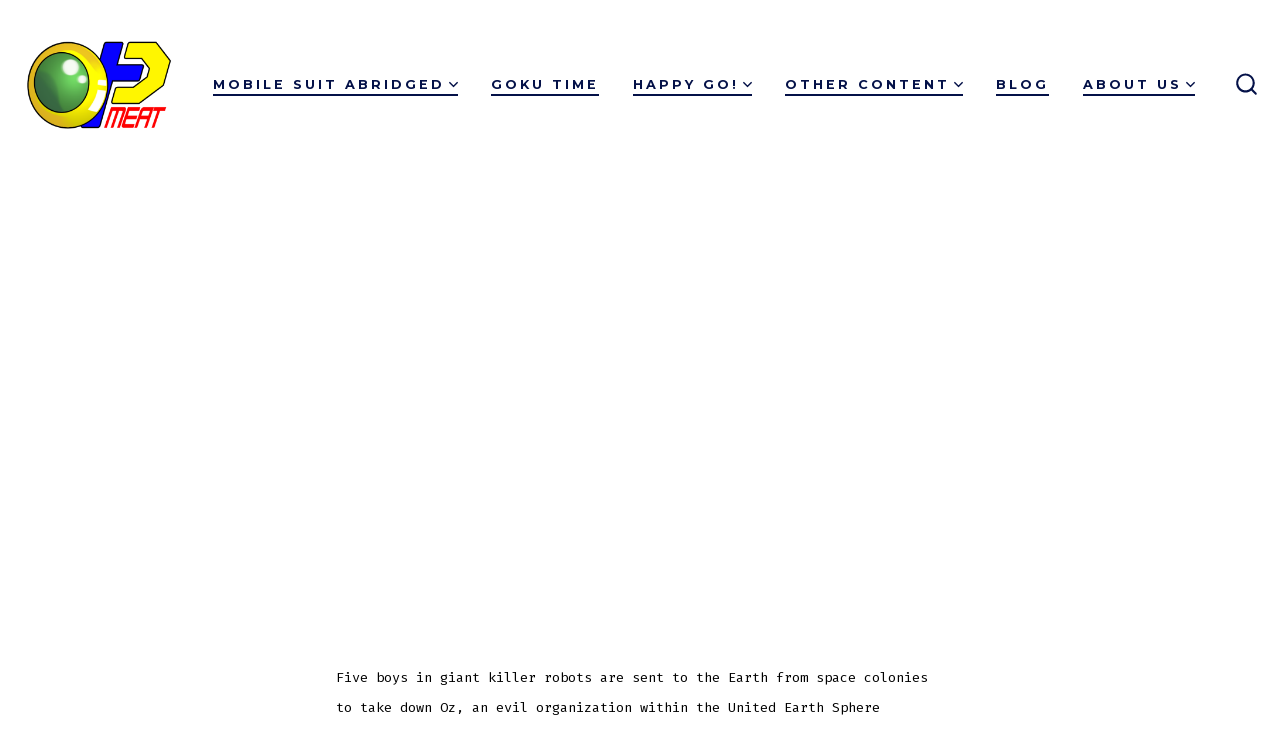

--- FILE ---
content_type: text/html; charset=UTF-8
request_url: https://opmeat.com/msagw-ep-1/
body_size: 14076
content:
<!doctype html>
<html lang="en-US">
<head>
	<meta charset="UTF-8" />
	<meta name="viewport" content="width=device-width, initial-scale=1" />
	<link rel="profile" href="https://gmpg.org/xfn/11" />
	<meta name='robots' content='index, follow, max-image-preview:large, max-snippet:-1, max-video-preview:-1' />
	<style>img:is([sizes="auto" i], [sizes^="auto," i]) { contain-intrinsic-size: 3000px 1500px }</style>
	
	<!-- This site is optimized with the Yoast SEO plugin v26.8 - https://yoast.com/product/yoast-seo-wordpress/ -->
	<title>MSA:GW Episode 1 - OPMeat.com</title>
	<link rel="canonical" href="https://opmeat.com/msagw-ep-1/" />
	<meta property="og:locale" content="en_US" />
	<meta property="og:type" content="article" />
	<meta property="og:title" content="MSA:GW Episode 1 - OPMeat.com" />
	<meta property="og:description" content="Five boys in giant killer robots are sent to the Earth from space colonies to take down Oz, an evil organization within the United Earth Sphere Alliance. However, not everything goes according to plan. (Or anything, really.) [ Rights to New Mobile Report: Gundam Wing belong to TV Asahi, Sunrise, Viz Media and Bandai Namco. [&hellip;]" />
	<meta property="og:url" content="https://opmeat.com/msagw-ep-1/" />
	<meta property="og:site_name" content="OPMeat.com" />
	<meta property="article:publisher" content="https://facebook.com/OPMeat" />
	<meta property="article:modified_time" content="2025-07-05T18:37:12+00:00" />
	<meta property="og:image" content="https://opmeat.com/wp-content/uploads/2025/06/NEW_youtube_title_ep1.png" />
	<meta property="og:image:width" content="1280" />
	<meta property="og:image:height" content="720" />
	<meta property="og:image:type" content="image/png" />
	<meta name="twitter:card" content="summary_large_image" />
	<meta name="twitter:site" content="@theOPMeats" />
	<meta name="twitter:label1" content="Est. reading time" />
	<meta name="twitter:data1" content="2 minutes" />
	<script type="application/ld+json" class="yoast-schema-graph">{"@context":"https://schema.org","@graph":[{"@type":"WebPage","@id":"https://opmeat.com/msagw-ep-1/","url":"https://opmeat.com/msagw-ep-1/","name":"MSA:GW Episode 1 - OPMeat.com","isPartOf":{"@id":"https://opmeat.com/#website"},"primaryImageOfPage":{"@id":"https://opmeat.com/msagw-ep-1/#primaryimage"},"image":{"@id":"https://opmeat.com/msagw-ep-1/#primaryimage"},"thumbnailUrl":"https://opmeat.com/wp-content/uploads/2025/06/NEW_youtube_title_ep1.png","datePublished":"2021-06-28T01:39:02+00:00","dateModified":"2025-07-05T18:37:12+00:00","breadcrumb":{"@id":"https://opmeat.com/msagw-ep-1/#breadcrumb"},"inLanguage":"en-US","potentialAction":[{"@type":"ReadAction","target":["https://opmeat.com/msagw-ep-1/"]}]},{"@type":"ImageObject","inLanguage":"en-US","@id":"https://opmeat.com/msagw-ep-1/#primaryimage","url":"https://opmeat.com/wp-content/uploads/2025/06/NEW_youtube_title_ep1.png","contentUrl":"https://opmeat.com/wp-content/uploads/2025/06/NEW_youtube_title_ep1.png","width":1280,"height":720},{"@type":"BreadcrumbList","@id":"https://opmeat.com/msagw-ep-1/#breadcrumb","itemListElement":[{"@type":"ListItem","position":1,"name":"Operation Meatier","item":"https://opmeat.com/"},{"@type":"ListItem","position":2,"name":"MSA:GW Episode 1"}]},{"@type":"WebSite","@id":"https://opmeat.com/#website","url":"https://opmeat.com/","name":"OPMeat.com","description":"","publisher":{"@id":"https://opmeat.com/#organization"},"potentialAction":[{"@type":"SearchAction","target":{"@type":"EntryPoint","urlTemplate":"https://opmeat.com/?s={search_term_string}"},"query-input":{"@type":"PropertyValueSpecification","valueRequired":true,"valueName":"search_term_string"}}],"inLanguage":"en-US"},{"@type":"Organization","@id":"https://opmeat.com/#organization","name":"OPMeat","url":"https://opmeat.com/","logo":{"@type":"ImageObject","inLanguage":"en-US","@id":"https://opmeat.com/#/schema/logo/image/","url":"https://opmeat.com/wp-content/uploads/2021/06/cropped-OPmeat_logo_large.png","contentUrl":"https://opmeat.com/wp-content/uploads/2021/06/cropped-OPmeat_logo_large.png","width":4427,"height":2743,"caption":"OPMeat"},"image":{"@id":"https://opmeat.com/#/schema/logo/image/"},"sameAs":["https://facebook.com/OPMeat","https://x.com/theOPMeats","https://instagram.com/theopmeats","https://www.youtube.com/channel/UCaOPFwje0plSZpef1RyzNWg"]}]}</script>
	<!-- / Yoast SEO plugin. -->


<link rel='dns-prefetch' href='//fonts.googleapis.com' />
<link href='https://fonts.gstatic.com' crossorigin='1' rel='preconnect' />
<link rel="alternate" type="application/rss+xml" title="OPMeat.com &raquo; Feed" href="https://opmeat.com/feed/" />
<link rel="alternate" type="application/rss+xml" title="OPMeat.com &raquo; Comments Feed" href="https://opmeat.com/comments/feed/" />
<link rel="alternate" type="application/rss+xml" title="OPMeat.com &raquo; MSA:GW Episode 1 Comments Feed" href="https://opmeat.com/msagw-ep-1/feed/" />
<script>
window._wpemojiSettings = {"baseUrl":"https:\/\/s.w.org\/images\/core\/emoji\/16.0.1\/72x72\/","ext":".png","svgUrl":"https:\/\/s.w.org\/images\/core\/emoji\/16.0.1\/svg\/","svgExt":".svg","source":{"concatemoji":"https:\/\/opmeat.com\/wp-includes\/js\/wp-emoji-release.min.js?ver=6.8.3"}};
/*! This file is auto-generated */
!function(s,n){var o,i,e;function c(e){try{var t={supportTests:e,timestamp:(new Date).valueOf()};sessionStorage.setItem(o,JSON.stringify(t))}catch(e){}}function p(e,t,n){e.clearRect(0,0,e.canvas.width,e.canvas.height),e.fillText(t,0,0);var t=new Uint32Array(e.getImageData(0,0,e.canvas.width,e.canvas.height).data),a=(e.clearRect(0,0,e.canvas.width,e.canvas.height),e.fillText(n,0,0),new Uint32Array(e.getImageData(0,0,e.canvas.width,e.canvas.height).data));return t.every(function(e,t){return e===a[t]})}function u(e,t){e.clearRect(0,0,e.canvas.width,e.canvas.height),e.fillText(t,0,0);for(var n=e.getImageData(16,16,1,1),a=0;a<n.data.length;a++)if(0!==n.data[a])return!1;return!0}function f(e,t,n,a){switch(t){case"flag":return n(e,"\ud83c\udff3\ufe0f\u200d\u26a7\ufe0f","\ud83c\udff3\ufe0f\u200b\u26a7\ufe0f")?!1:!n(e,"\ud83c\udde8\ud83c\uddf6","\ud83c\udde8\u200b\ud83c\uddf6")&&!n(e,"\ud83c\udff4\udb40\udc67\udb40\udc62\udb40\udc65\udb40\udc6e\udb40\udc67\udb40\udc7f","\ud83c\udff4\u200b\udb40\udc67\u200b\udb40\udc62\u200b\udb40\udc65\u200b\udb40\udc6e\u200b\udb40\udc67\u200b\udb40\udc7f");case"emoji":return!a(e,"\ud83e\udedf")}return!1}function g(e,t,n,a){var r="undefined"!=typeof WorkerGlobalScope&&self instanceof WorkerGlobalScope?new OffscreenCanvas(300,150):s.createElement("canvas"),o=r.getContext("2d",{willReadFrequently:!0}),i=(o.textBaseline="top",o.font="600 32px Arial",{});return e.forEach(function(e){i[e]=t(o,e,n,a)}),i}function t(e){var t=s.createElement("script");t.src=e,t.defer=!0,s.head.appendChild(t)}"undefined"!=typeof Promise&&(o="wpEmojiSettingsSupports",i=["flag","emoji"],n.supports={everything:!0,everythingExceptFlag:!0},e=new Promise(function(e){s.addEventListener("DOMContentLoaded",e,{once:!0})}),new Promise(function(t){var n=function(){try{var e=JSON.parse(sessionStorage.getItem(o));if("object"==typeof e&&"number"==typeof e.timestamp&&(new Date).valueOf()<e.timestamp+604800&&"object"==typeof e.supportTests)return e.supportTests}catch(e){}return null}();if(!n){if("undefined"!=typeof Worker&&"undefined"!=typeof OffscreenCanvas&&"undefined"!=typeof URL&&URL.createObjectURL&&"undefined"!=typeof Blob)try{var e="postMessage("+g.toString()+"("+[JSON.stringify(i),f.toString(),p.toString(),u.toString()].join(",")+"));",a=new Blob([e],{type:"text/javascript"}),r=new Worker(URL.createObjectURL(a),{name:"wpTestEmojiSupports"});return void(r.onmessage=function(e){c(n=e.data),r.terminate(),t(n)})}catch(e){}c(n=g(i,f,p,u))}t(n)}).then(function(e){for(var t in e)n.supports[t]=e[t],n.supports.everything=n.supports.everything&&n.supports[t],"flag"!==t&&(n.supports.everythingExceptFlag=n.supports.everythingExceptFlag&&n.supports[t]);n.supports.everythingExceptFlag=n.supports.everythingExceptFlag&&!n.supports.flag,n.DOMReady=!1,n.readyCallback=function(){n.DOMReady=!0}}).then(function(){return e}).then(function(){var e;n.supports.everything||(n.readyCallback(),(e=n.source||{}).concatemoji?t(e.concatemoji):e.wpemoji&&e.twemoji&&(t(e.twemoji),t(e.wpemoji)))}))}((window,document),window._wpemojiSettings);
</script>
<style id='wp-emoji-styles-inline-css'>

	img.wp-smiley, img.emoji {
		display: inline !important;
		border: none !important;
		box-shadow: none !important;
		height: 1em !important;
		width: 1em !important;
		margin: 0 0.07em !important;
		vertical-align: -0.1em !important;
		background: none !important;
		padding: 0 !important;
	}
</style>
<link rel='stylesheet' id='wp-block-library-css' href='https://opmeat.com/wp-includes/css/dist/block-library/style.min.css?ver=6.8.3' media='all' />
<style id='classic-theme-styles-inline-css'>
/*! This file is auto-generated */
.wp-block-button__link{color:#fff;background-color:#32373c;border-radius:9999px;box-shadow:none;text-decoration:none;padding:calc(.667em + 2px) calc(1.333em + 2px);font-size:1.125em}.wp-block-file__button{background:#32373c;color:#fff;text-decoration:none}
</style>
<link rel='stylesheet' id='ugb-style-css-v2-css' href='https://opmeat.com/wp-content/plugins/stackable-ultimate-gutenberg-blocks/dist/deprecated/frontend_blocks_deprecated_v2.css?ver=3.19.6' media='all' />
<style id='ugb-style-css-v2-inline-css'>
:root {--stk-block-width-default-detected: 660px;}
:root {
			--content-width: 660px;
		}
</style>
<link rel='stylesheet' id='coblocks-frontend-css' href='https://opmeat.com/wp-content/plugins/coblocks/dist/style-coblocks-1.css?ver=3.1.16' media='all' />
<link rel='stylesheet' id='coblocks-extensions-css' href='https://opmeat.com/wp-content/plugins/coblocks/dist/style-coblocks-extensions.css?ver=3.1.16' media='all' />
<link rel='stylesheet' id='coblocks-animation-css' href='https://opmeat.com/wp-content/plugins/coblocks/dist/style-coblocks-animation.css?ver=2677611078ee87eb3b1c' media='all' />
<style id='global-styles-inline-css'>
:root{--wp--preset--aspect-ratio--square: 1;--wp--preset--aspect-ratio--4-3: 4/3;--wp--preset--aspect-ratio--3-4: 3/4;--wp--preset--aspect-ratio--3-2: 3/2;--wp--preset--aspect-ratio--2-3: 2/3;--wp--preset--aspect-ratio--16-9: 16/9;--wp--preset--aspect-ratio--9-16: 9/16;--wp--preset--color--black: #000000;--wp--preset--color--cyan-bluish-gray: #abb8c3;--wp--preset--color--white: #ffffff;--wp--preset--color--pale-pink: #f78da7;--wp--preset--color--vivid-red: #cf2e2e;--wp--preset--color--luminous-vivid-orange: #ff6900;--wp--preset--color--luminous-vivid-amber: #fcb900;--wp--preset--color--light-green-cyan: #7bdcb5;--wp--preset--color--vivid-green-cyan: #00d084;--wp--preset--color--pale-cyan-blue: #8ed1fc;--wp--preset--color--vivid-cyan-blue: #0693e3;--wp--preset--color--vivid-purple: #9b51e0;--wp--preset--color--primary: rgb(4,16,71);--wp--preset--color--secondary: rgb(19,173,17);--wp--preset--color--tertiary: rgb(255,0,0);--wp--preset--color--quaternary: #ffffff;--wp--preset--gradient--vivid-cyan-blue-to-vivid-purple: linear-gradient(135deg,rgba(6,147,227,1) 0%,rgb(155,81,224) 100%);--wp--preset--gradient--light-green-cyan-to-vivid-green-cyan: linear-gradient(135deg,rgb(122,220,180) 0%,rgb(0,208,130) 100%);--wp--preset--gradient--luminous-vivid-amber-to-luminous-vivid-orange: linear-gradient(135deg,rgba(252,185,0,1) 0%,rgba(255,105,0,1) 100%);--wp--preset--gradient--luminous-vivid-orange-to-vivid-red: linear-gradient(135deg,rgba(255,105,0,1) 0%,rgb(207,46,46) 100%);--wp--preset--gradient--very-light-gray-to-cyan-bluish-gray: linear-gradient(135deg,rgb(238,238,238) 0%,rgb(169,184,195) 100%);--wp--preset--gradient--cool-to-warm-spectrum: linear-gradient(135deg,rgb(74,234,220) 0%,rgb(151,120,209) 20%,rgb(207,42,186) 40%,rgb(238,44,130) 60%,rgb(251,105,98) 80%,rgb(254,248,76) 100%);--wp--preset--gradient--blush-light-purple: linear-gradient(135deg,rgb(255,206,236) 0%,rgb(152,150,240) 100%);--wp--preset--gradient--blush-bordeaux: linear-gradient(135deg,rgb(254,205,165) 0%,rgb(254,45,45) 50%,rgb(107,0,62) 100%);--wp--preset--gradient--luminous-dusk: linear-gradient(135deg,rgb(255,203,112) 0%,rgb(199,81,192) 50%,rgb(65,88,208) 100%);--wp--preset--gradient--pale-ocean: linear-gradient(135deg,rgb(255,245,203) 0%,rgb(182,227,212) 50%,rgb(51,167,181) 100%);--wp--preset--gradient--electric-grass: linear-gradient(135deg,rgb(202,248,128) 0%,rgb(113,206,126) 100%);--wp--preset--gradient--midnight: linear-gradient(135deg,rgb(2,3,129) 0%,rgb(40,116,252) 100%);--wp--preset--gradient--primary-to-secondary: linear-gradient(135deg, rgb(4,16,71) 0%, rgb(19,173,17) 100%);--wp--preset--gradient--primary-to-tertiary: linear-gradient(135deg, rgb(4,16,71) 0%, rgb(255,0,0) 100%);--wp--preset--gradient--primary-to-background: linear-gradient(135deg, rgb(4,16,71) 0%, rgb(255,255,255) 100%);--wp--preset--gradient--secondary-to-tertiary: linear-gradient(135deg, rgb(19,173,17) 0%, rgb(255,255,255) 100%);--wp--preset--font-size--small: 17px;--wp--preset--font-size--medium: 21px;--wp--preset--font-size--large: 24px;--wp--preset--font-size--x-large: 42px;--wp--preset--font-size--huge: 30px;--wp--preset--spacing--20: 0.44rem;--wp--preset--spacing--30: 0.67rem;--wp--preset--spacing--40: 1rem;--wp--preset--spacing--50: 1.5rem;--wp--preset--spacing--60: 2.25rem;--wp--preset--spacing--70: 3.38rem;--wp--preset--spacing--80: 5.06rem;--wp--preset--shadow--natural: 6px 6px 9px rgba(0, 0, 0, 0.2);--wp--preset--shadow--deep: 12px 12px 50px rgba(0, 0, 0, 0.4);--wp--preset--shadow--sharp: 6px 6px 0px rgba(0, 0, 0, 0.2);--wp--preset--shadow--outlined: 6px 6px 0px -3px rgba(255, 255, 255, 1), 6px 6px rgba(0, 0, 0, 1);--wp--preset--shadow--crisp: 6px 6px 0px rgba(0, 0, 0, 1);}:where(.is-layout-flex){gap: 0.5em;}:where(.is-layout-grid){gap: 0.5em;}body .is-layout-flex{display: flex;}.is-layout-flex{flex-wrap: wrap;align-items: center;}.is-layout-flex > :is(*, div){margin: 0;}body .is-layout-grid{display: grid;}.is-layout-grid > :is(*, div){margin: 0;}:where(.wp-block-columns.is-layout-flex){gap: 2em;}:where(.wp-block-columns.is-layout-grid){gap: 2em;}:where(.wp-block-post-template.is-layout-flex){gap: 1.25em;}:where(.wp-block-post-template.is-layout-grid){gap: 1.25em;}.has-black-color{color: var(--wp--preset--color--black) !important;}.has-cyan-bluish-gray-color{color: var(--wp--preset--color--cyan-bluish-gray) !important;}.has-white-color{color: var(--wp--preset--color--white) !important;}.has-pale-pink-color{color: var(--wp--preset--color--pale-pink) !important;}.has-vivid-red-color{color: var(--wp--preset--color--vivid-red) !important;}.has-luminous-vivid-orange-color{color: var(--wp--preset--color--luminous-vivid-orange) !important;}.has-luminous-vivid-amber-color{color: var(--wp--preset--color--luminous-vivid-amber) !important;}.has-light-green-cyan-color{color: var(--wp--preset--color--light-green-cyan) !important;}.has-vivid-green-cyan-color{color: var(--wp--preset--color--vivid-green-cyan) !important;}.has-pale-cyan-blue-color{color: var(--wp--preset--color--pale-cyan-blue) !important;}.has-vivid-cyan-blue-color{color: var(--wp--preset--color--vivid-cyan-blue) !important;}.has-vivid-purple-color{color: var(--wp--preset--color--vivid-purple) !important;}.has-black-background-color{background-color: var(--wp--preset--color--black) !important;}.has-cyan-bluish-gray-background-color{background-color: var(--wp--preset--color--cyan-bluish-gray) !important;}.has-white-background-color{background-color: var(--wp--preset--color--white) !important;}.has-pale-pink-background-color{background-color: var(--wp--preset--color--pale-pink) !important;}.has-vivid-red-background-color{background-color: var(--wp--preset--color--vivid-red) !important;}.has-luminous-vivid-orange-background-color{background-color: var(--wp--preset--color--luminous-vivid-orange) !important;}.has-luminous-vivid-amber-background-color{background-color: var(--wp--preset--color--luminous-vivid-amber) !important;}.has-light-green-cyan-background-color{background-color: var(--wp--preset--color--light-green-cyan) !important;}.has-vivid-green-cyan-background-color{background-color: var(--wp--preset--color--vivid-green-cyan) !important;}.has-pale-cyan-blue-background-color{background-color: var(--wp--preset--color--pale-cyan-blue) !important;}.has-vivid-cyan-blue-background-color{background-color: var(--wp--preset--color--vivid-cyan-blue) !important;}.has-vivid-purple-background-color{background-color: var(--wp--preset--color--vivid-purple) !important;}.has-black-border-color{border-color: var(--wp--preset--color--black) !important;}.has-cyan-bluish-gray-border-color{border-color: var(--wp--preset--color--cyan-bluish-gray) !important;}.has-white-border-color{border-color: var(--wp--preset--color--white) !important;}.has-pale-pink-border-color{border-color: var(--wp--preset--color--pale-pink) !important;}.has-vivid-red-border-color{border-color: var(--wp--preset--color--vivid-red) !important;}.has-luminous-vivid-orange-border-color{border-color: var(--wp--preset--color--luminous-vivid-orange) !important;}.has-luminous-vivid-amber-border-color{border-color: var(--wp--preset--color--luminous-vivid-amber) !important;}.has-light-green-cyan-border-color{border-color: var(--wp--preset--color--light-green-cyan) !important;}.has-vivid-green-cyan-border-color{border-color: var(--wp--preset--color--vivid-green-cyan) !important;}.has-pale-cyan-blue-border-color{border-color: var(--wp--preset--color--pale-cyan-blue) !important;}.has-vivid-cyan-blue-border-color{border-color: var(--wp--preset--color--vivid-cyan-blue) !important;}.has-vivid-purple-border-color{border-color: var(--wp--preset--color--vivid-purple) !important;}.has-vivid-cyan-blue-to-vivid-purple-gradient-background{background: var(--wp--preset--gradient--vivid-cyan-blue-to-vivid-purple) !important;}.has-light-green-cyan-to-vivid-green-cyan-gradient-background{background: var(--wp--preset--gradient--light-green-cyan-to-vivid-green-cyan) !important;}.has-luminous-vivid-amber-to-luminous-vivid-orange-gradient-background{background: var(--wp--preset--gradient--luminous-vivid-amber-to-luminous-vivid-orange) !important;}.has-luminous-vivid-orange-to-vivid-red-gradient-background{background: var(--wp--preset--gradient--luminous-vivid-orange-to-vivid-red) !important;}.has-very-light-gray-to-cyan-bluish-gray-gradient-background{background: var(--wp--preset--gradient--very-light-gray-to-cyan-bluish-gray) !important;}.has-cool-to-warm-spectrum-gradient-background{background: var(--wp--preset--gradient--cool-to-warm-spectrum) !important;}.has-blush-light-purple-gradient-background{background: var(--wp--preset--gradient--blush-light-purple) !important;}.has-blush-bordeaux-gradient-background{background: var(--wp--preset--gradient--blush-bordeaux) !important;}.has-luminous-dusk-gradient-background{background: var(--wp--preset--gradient--luminous-dusk) !important;}.has-pale-ocean-gradient-background{background: var(--wp--preset--gradient--pale-ocean) !important;}.has-electric-grass-gradient-background{background: var(--wp--preset--gradient--electric-grass) !important;}.has-midnight-gradient-background{background: var(--wp--preset--gradient--midnight) !important;}.has-small-font-size{font-size: var(--wp--preset--font-size--small) !important;}.has-medium-font-size{font-size: var(--wp--preset--font-size--medium) !important;}.has-large-font-size{font-size: var(--wp--preset--font-size--large) !important;}.has-x-large-font-size{font-size: var(--wp--preset--font-size--x-large) !important;}
:where(.wp-block-post-template.is-layout-flex){gap: 1.25em;}:where(.wp-block-post-template.is-layout-grid){gap: 1.25em;}
:where(.wp-block-columns.is-layout-flex){gap: 2em;}:where(.wp-block-columns.is-layout-grid){gap: 2em;}
:root :where(.wp-block-pullquote){font-size: 1.5em;line-height: 1.6;}
</style>
<link rel='stylesheet' id='ctf_styles-css' href='https://opmeat.com/wp-content/plugins/custom-twitter-feeds/css/ctf-styles.min.css?ver=2.3.1' media='all' />
<link rel='stylesheet' id='patreon-wordpress-css-css' href='https://opmeat.com/wp-content/plugins/patreon-connect/assets/css/app.css?ver=6.8.3' media='all' />
<link rel='stylesheet' id='vlp-public-css' href='https://opmeat.com/wp-content/plugins/visual-link-preview/dist/public.css?ver=2.3.0' media='all' />
<link rel='stylesheet' id='wp-components-css' href='https://opmeat.com/wp-includes/css/dist/components/style.min.css?ver=6.8.3' media='all' />
<link rel='stylesheet' id='godaddy-styles-css' href='https://opmeat.com/wp-content/mu-plugins/vendor/wpex/godaddy-launch/includes/Dependencies/GoDaddy/Styles/build/latest.css?ver=2.0.2' media='all' />
<link rel='preload' as='style' href='https://fonts.googleapis.com/css?family=Heebo%3A800%2C400%7CFira+Code%3A400%2C400i%2C700%7CMontserrat%3A400%2C700&#038;subset=latin%2Clatin-ext&#038;display=swap&#038;ver=1.8.18' />
<link rel='stylesheet' id='go-fonts-css' href='https://fonts.googleapis.com/css?family=Heebo%3A800%2C400%7CFira+Code%3A400%2C400i%2C700%7CMontserrat%3A400%2C700&#038;subset=latin%2Clatin-ext&#038;display=swap&#038;ver=1.8.18' media="print" onload="this.media='all'" />

<noscript><link rel="stylesheet" href="https://fonts.googleapis.com/css?family=Heebo%3A800%2C400%7CFira+Code%3A400%2C400i%2C700%7CMontserrat%3A400%2C700&#038;subset=latin%2Clatin-ext&#038;display=swap&#038;ver=1.8.18" /></noscript><link rel='stylesheet' id='go-style-css' href='https://opmeat.com/wp-content/themes/go/dist/css/style-shared.min.css?ver=1.8.18' media='all' />
<link rel='stylesheet' id='go-design-style-modern-css' href='https://opmeat.com/wp-content/themes/go/dist/css/design-styles/style-modern.min.css?ver=1.8.18' media='all' />
<link rel='stylesheet' id='cb_p6-css-main-css' href='https://opmeat.com/wp-content/plugins/patron-button-and-widgets-by-codebard/plugin/templates/default/style.css?ver=6.8.3' media='all' />
<script id="ugb-block-frontend-js-v2-js-extra">
var stackable = {"restUrl":"https:\/\/opmeat.com\/wp-json\/"};
</script>
<script src="https://opmeat.com/wp-content/plugins/stackable-ultimate-gutenberg-blocks/dist/deprecated/frontend_blocks_deprecated_v2.js?ver=3.19.6" id="ugb-block-frontend-js-v2-js"></script>
<script src="https://opmeat.com/wp-includes/js/jquery/jquery.min.js?ver=3.7.1" id="jquery-core-js"></script>
<script src="https://opmeat.com/wp-includes/js/jquery/jquery-migrate.min.js?ver=3.4.1" id="jquery-migrate-js"></script>
<link rel="https://api.w.org/" href="https://opmeat.com/wp-json/" /><link rel="alternate" title="JSON" type="application/json" href="https://opmeat.com/wp-json/wp/v2/pages/189" /><link rel="EditURI" type="application/rsd+xml" title="RSD" href="https://opmeat.com/xmlrpc.php?rsd" />
<link rel='shortlink' href='https://opmeat.com/?p=189' />
<link rel="alternate" title="oEmbed (JSON)" type="application/json+oembed" href="https://opmeat.com/wp-json/oembed/1.0/embed?url=https%3A%2F%2Fopmeat.com%2Fmsagw-ep-1%2F" />
<link rel="alternate" title="oEmbed (XML)" type="text/xml+oembed" href="https://opmeat.com/wp-json/oembed/1.0/embed?url=https%3A%2F%2Fopmeat.com%2Fmsagw-ep-1%2F&#038;format=xml" />
<style id="mystickymenu" type="text/css">#mysticky-nav { width:100%; position: static; height: auto !important; }#mysticky-nav.wrapfixed { position:fixed; left: 0px; margin-top:0px;  z-index: 99990; -webkit-transition: 0.3s; -moz-transition: 0.3s; -o-transition: 0.3s; transition: 0.3s; -ms-filter:"progid:DXImageTransform.Microsoft.Alpha(Opacity=100)"; filter: alpha(opacity=100); opacity:1; background-color: #041047;}#mysticky-nav.wrapfixed .myfixed{ background-color: #041047; position: relative;top: auto;left: auto;right: auto;}#mysticky-nav.wrapfixed ul li.menu-item a { color: #ffffff;}#mysticky-nav .myfixed { margin:0 auto; float:none; border:0px; background:none; max-width:100%; }</style>			<style type="text/css">
																															</style>
			<style>@font-face {
            font-family: 'Libre Franklin Extra Bold';
            src: url('https://opmeat.com/wp-content/plugins/patreon-connect/assets/fonts/librefranklin-extrabold-webfont.woff2') format('woff2'),
                 url('https://opmeat.com/wp-content/plugins/patreon-connect/assets/fonts/librefranklin-extrabold-webfont.woff') format('woff');
            font-weight: bold;
            }</style>		<style>
			:root {
				--go--color--white: hsl(0, 0%, 100%);
									--go--color--primary: hsl(229, 89%, 15%);
				
									--go--color--secondary: hsl(119, 82%, 37%);
				
									--go--color--tertiary: hsl(0, 100%, 50%);
				
									--go--color--background: hsl(0, 0%, 100%);
				
									--go-header--color--background: hsl(0, 0%, 100%);
				
									--go-site-title--color--text: hsl(229, 89%, 15%);
					--go-site-description--color--text: hsl(229, 89%, 15%);
					--go-navigation--color--text: hsl(229, 89%, 15%);
					--go-search-toggle--color--text: hsl(229, 89%, 15%);
					--go-search-button--color--background: hsl(229, 89%, 15%);
				
									--go-footer--color--background: hsl(229, 89%, 15%);
				
				
									--go-footer--color--text: hsl(0, 0%, 100%);
					--go-footer-navigation--color--text: hsl(0, 0%, 100%);
				
									--go-social--color--text: hsl(0, 0%, 100%);
				
									--go-logo--max-width: 150px;
				
									--go-logo-mobile--max-width: 70px;
				
									--go--viewport-basis: 2250;
				
				
				
				
				
							}

			.has-primary-to-secondary-gradient-background {
				background: -webkit-linear-gradient(135deg, var(--go--color--primary) 0%, var(--go--color--secondary) 100%);
				background: -o-linear-gradient(135deg, var(--go--color--primary) 0%, var(--go--color--secondary) 100%);
				background: linear-gradient(135deg, var(--go--color--primary) 0%, var(--go--color--secondary) 100%);
			}

			.has-primary-to-tertiary-gradient-background {
				background: -webkit-linear-gradient(135deg, var(--go--color--primary) 0%, var(--go--color--tertiary) 100%);
				background: -o-linear-gradient(135deg, var(--go--color--primary) 0%, var(--go--color--tertiary) 100%);
				background: linear-gradient(135deg, var(--go--color--primary) 0%, var(--go--color--tertiary) 100%);
			}

			.has-primary-to-background-gradient-background {
				background: -webkit-linear-gradient(135deg, var(--go--color--primary) 0%, var(--go--color--background) 100%);
				background: -o-linear-gradient(135deg, var(--go--color--primary) 0%, var(--go--color--background) 100%);
				background: linear-gradient(135deg, var(--go--color--primary) 0%, var(--go--color--background) 100%);
			}

			.has-secondary-to-tertiary-gradient-background {
				background: -webkit-linear-gradient(135deg, var(--go--color--secondary) 0%, var(--go--color--tertiary) 100%);
				background: -o-linear-gradient(135deg, var(--go--color--secondary) 0%, var(--go--color--tertiary) 100%);
				background: linear-gradient(135deg, var(--go--color--secondary) 0%, var(--go--color--tertiary) 100%);
			}
		</style>
	<style id="custom-background-css">
body.custom-background { background-color: #ffffff; }
</style>
	<link rel="icon" href="https://opmeat.com/wp-content/uploads/2021/06/cropped-OPmeat_logo_large-e1624826894220-32x32.png" sizes="32x32" />
<link rel="icon" href="https://opmeat.com/wp-content/uploads/2021/06/cropped-OPmeat_logo_large-e1624826894220-192x192.png" sizes="192x192" />
<link rel="apple-touch-icon" href="https://opmeat.com/wp-content/uploads/2021/06/cropped-OPmeat_logo_large-e1624826894220-180x180.png" />
<meta name="msapplication-TileImage" content="https://opmeat.com/wp-content/uploads/2021/06/cropped-OPmeat_logo_large-e1624826894220-270x270.png" />
		<style id="wp-custom-css">
			.site-title {
	display: none;
}
.page .post__thumbnail{
	display:none;
}		</style>
		</head>

<body
		class="wp-singular page-template-default page page-id-189 custom-background wp-custom-logo wp-embed-responsive wp-theme-go is-style-modern has-header-1 has-footer-2 has-comments-open has-header-background has-footer-background has-featured-image singular"
>

	
	<div id="page" class="site">

		<a class="skip-link screen-reader-text" href="#site-content">Skip to content</a>

		<header id="site-header" class="site-header header relative has-background header-1" role="banner" itemscope itemtype="http://schema.org/WPHeader">

			<div class="header__inner flex items-center justify-between h-inherit w-full relative">

				<div class="header__extras">
										
	<button
		id="header__search-toggle"
		class="header__search-toggle"
		data-toggle-target=".search-modal"
		data-set-focus=".search-modal .search-form__input"
		type="button"
		aria-controls="js-site-search"
			>
		<div class="search-toggle-icon">
			<svg height="24" viewBox="0 0 24 24" width="24" xmlns="http://www.w3.org/2000/svg"><path d="m23.4519591 21.9382074-4.3609756-4.3609756c3.3365853-4.1560976 3.0146341-10.30243902-.7902439-14.07804878-1.9902439-1.9902439-4.6536586-3.10243902-7.492683-3.10243902-2.83902435 0-5.47317069 1.11219512-7.49268289 3.10243902-1.9902439 1.9902439-3.10243902 4.65365854-3.10243902 7.49268288 0 2.8390244 1.11219512 5.4731708 3.10243902 7.492683 1.99024391 1.9902439 4.65365854 3.102439 7.49268289 3.102439 2.4 0 4.7414635-.8195122 6.6146342-2.3121951l4.3609756 4.3609756c.2341463.2341463.5268293.3512195.8195122.3512195.3219512 0 .6146341-.1170732.8195122-.3512195.4682927-.497561.4682927-1.2292683.0292683-1.697561zm-4.3983006-11.1382074c0 2.195122-.8487805 4.2731707-2.4 5.8243902-1.5512195 1.5512196-3.6292683 2.4-5.8243902 2.4-2.19512196 0-4.27317074-.8487804-5.82439025-2.4-1.55121951-1.5512195-2.4-3.6292682-2.4-5.8243902 0-2.19512195.84878049-4.27317073 2.4-5.82439024 1.55121951-1.55121952 3.62926829-2.4 5.82439025-2.4 2.1951219 0 4.2731707.84878048 5.8243902 2.4 1.5512195 1.55121951 2.4 3.62926829 2.4 5.82439024z" /></svg>
		</div>
		<span class="screen-reader-text">Search Toggle</span>
	</button>

										</div>

				<div class="header__title-nav flex items-center flex-nowrap">

					<div class="header__titles lg:flex items-center" itemscope itemtype="http://schema.org/Organization"><a href="https://opmeat.com/" class="custom-logo-link" rel="home"><img width="512" height="512" src="https://opmeat.com/wp-content/uploads/2021/06/cropped-OPmeat_logo_large-e1624826894220.png" class="custom-logo" alt="OPMeat.com" decoding="async" fetchpriority="high" srcset="https://opmeat.com/wp-content/uploads/2021/06/cropped-OPmeat_logo_large-e1624826894220.png 512w, https://opmeat.com/wp-content/uploads/2021/06/cropped-OPmeat_logo_large-e1624826894220-300x300.png 300w, https://opmeat.com/wp-content/uploads/2021/06/cropped-OPmeat_logo_large-e1624826894220-150x150.png 150w, https://opmeat.com/wp-content/uploads/2021/06/cropped-OPmeat_logo_large-e1624826894220-270x270.png 270w, https://opmeat.com/wp-content/uploads/2021/06/cropped-OPmeat_logo_large-e1624826894220-192x192.png 192w, https://opmeat.com/wp-content/uploads/2021/06/cropped-OPmeat_logo_large-e1624826894220-180x180.png 180w, https://opmeat.com/wp-content/uploads/2021/06/cropped-OPmeat_logo_large-e1624826894220-32x32.png 32w" sizes="(max-width: 512px) 100vw, 512px" /></a><a class="display-inline-block no-underline" href="https://opmeat.com/" itemprop="url"><span class="site-title">OPMeat.com</span></a></div>
					
						<nav id="header__navigation" class="header__navigation" aria-label="Horizontal" role="navigation" itemscope itemtype="http://schema.org/SiteNavigationElement">

							<div class="header__navigation-inner">
								<div class="menu-primary-menu-container"><ul id="menu-primary-menu" class="primary-menu list-reset"><li id="menu-item-170" class="menu-item menu-item-type-post_type menu-item-object-page menu-item-has-children menu-item-170"><a href="https://opmeat.com/msagw/">Mobile Suit Abridged<svg aria-label="Mobile Suit Abridged Menu" role="img" viewBox="0 0 10 6" xmlns="http://www.w3.org/2000/svg"><path d="M1 1l4 4 4-4" stroke="currentColor" stroke-width="1.5" fill="none" fill-rule="evenodd" stroke-linecap="square" /></svg>
</a>
<ul class="sub-menu">
	<li id="menu-item-2875" class="menu-item menu-item-type-post_type menu-item-object-page menu-item-2875"><a href="https://opmeat.com/mobile-suit-abridged-gundam-wing-season-one/">Season One</a></li>
	<li id="menu-item-2873" class="menu-item menu-item-type-post_type menu-item-object-page menu-item-2873"><a href="https://opmeat.com/mobile-suit-abridged-sowing-discord/">Sowing Discord</a></li>
	<li id="menu-item-2876" class="menu-item menu-item-type-post_type menu-item-object-page menu-item-2876"><a href="https://opmeat.com/toonami-special/">Toonami Special</a></li>
	<li id="menu-item-2874" class="menu-item menu-item-type-post_type menu-item-object-page menu-item-2874"><a href="https://opmeat.com/mobile-suit-abridged-extras/">MSAGW Extras</a></li>
</ul>
</li>
<li id="menu-item-316" class="menu-item menu-item-type-post_type menu-item-object-page menu-item-316"><a href="https://opmeat.com/goku-time/">Goku Time</a></li>
<li id="menu-item-1002" class="menu-item menu-item-type-post_type menu-item-object-page menu-item-has-children menu-item-1002"><a href="https://opmeat.com/happy-go-with-luckyblue/">Happy Go!<svg aria-label="Happy Go! Menu" role="img" viewBox="0 0 10 6" xmlns="http://www.w3.org/2000/svg"><path d="M1 1l4 4 4-4" stroke="currentColor" stroke-width="1.5" fill="none" fill-rule="evenodd" stroke-linecap="square" /></svg>
</a>
<ul class="sub-menu">
	<li id="menu-item-2961" class="menu-item menu-item-type-post_type menu-item-object-page menu-item-2961"><a href="https://opmeat.com/happy-go-with-luckyblue-episodes/">Episodes</a></li>
	<li id="menu-item-2923" class="menu-item menu-item-type-post_type menu-item-object-page menu-item-2923"><a href="https://opmeat.com/happy-go-with-luckyblue-live/">Livestreams</a></li>
	<li id="menu-item-2924" class="menu-item menu-item-type-post_type menu-item-object-page menu-item-2924"><a href="https://opmeat.com/the-best-of-happy-go-with-luckyblue/">Stream Snips</a></li>
</ul>
</li>
<li id="menu-item-413" class="menu-item menu-item-type-post_type menu-item-object-page menu-item-has-children menu-item-413"><a href="https://opmeat.com/opmeat-content/">Other Content<svg aria-label="Other Content Menu" role="img" viewBox="0 0 10 6" xmlns="http://www.w3.org/2000/svg"><path d="M1 1l4 4 4-4" stroke="currentColor" stroke-width="1.5" fill="none" fill-rule="evenodd" stroke-linecap="square" /></svg>
</a>
<ul class="sub-menu">
	<li id="menu-item-1246" class="menu-item menu-item-type-post_type menu-item-object-page menu-item-1246"><a href="https://opmeat.com/one-shade-of-grey/">One Shade of Grey</a></li>
	<li id="menu-item-315" class="menu-item menu-item-type-post_type menu-item-object-page menu-item-315"><a href="https://opmeat.com/movie-night-mondays/">Movie Night Mondays</a></li>
	<li id="menu-item-333" class="menu-item menu-item-type-post_type menu-item-object-page menu-item-333"><a href="https://opmeat.com/qa/">Q&#038;A</a></li>
	<li id="menu-item-391" class="menu-item menu-item-type-post_type menu-item-object-page menu-item-391"><a href="https://opmeat.com/opmusic-vol-1/">OPMusic</a></li>
	<li id="menu-item-1122" class="menu-item menu-item-type-post_type menu-item-object-page menu-item-1122"><a href="https://opmeat.com/on-the-side/">On The Side</a></li>
	<li id="menu-item-1039" class="menu-item menu-item-type-post_type menu-item-object-page menu-item-1039"><a href="https://opmeat.com/whats-cookin/">What&#8217;s Cookin&#8217;?</a></li>
</ul>
</li>
<li id="menu-item-132" class="menu-item menu-item-type-post_type menu-item-object-page menu-item-132"><a href="https://opmeat.com/blog/">Blog</a></li>
<li id="menu-item-565" class="menu-item menu-item-type-post_type menu-item-object-page menu-item-has-children menu-item-565"><a href="https://opmeat.com/about-us/">About Us<svg aria-label="About Us Menu" role="img" viewBox="0 0 10 6" xmlns="http://www.w3.org/2000/svg"><path d="M1 1l4 4 4-4" stroke="currentColor" stroke-width="1.5" fill="none" fill-rule="evenodd" stroke-linecap="square" /></svg>
</a>
<ul class="sub-menu">
	<li id="menu-item-586" class="menu-item menu-item-type-post_type menu-item-object-page menu-item-586"><a href="https://opmeat.com/cast-and-credits/">Cast and Credits</a></li>
	<li id="menu-item-1082" class="menu-item menu-item-type-custom menu-item-object-custom menu-item-1082"><a target="_blank" href="https://vimeo.com/opmeat">Vimeo</a></li>
	<li id="menu-item-1085" class="menu-item menu-item-type-custom menu-item-object-custom menu-item-1085"><a target="_blank" href="https://www.youtube.com/channel/UCl6cqwAqxh-FEgmLBFZmt_w">Youtube</a></li>
	<li id="menu-item-3238" class="menu-item menu-item-type-custom menu-item-object-custom menu-item-3238"><a href="https://www.patreon.com/OPMeat">Patreon</a></li>
	<li id="menu-item-2962" class="menu-item menu-item-type-custom menu-item-object-custom menu-item-2962"><a target="_blank" href="https://discord.com/invite/jKx3wB2">Discord</a></li>
	<li id="menu-item-1554" class="menu-item menu-item-type-custom menu-item-object-custom menu-item-1554"><a target="_blank" href="https://bsky.app/profile/opmeat.bsky.social">BlueSky</a></li>
	<li id="menu-item-1083" class="menu-item menu-item-type-custom menu-item-object-custom menu-item-1083"><a target="_blank" href="https://twitter.com/theOPMeats">Twitter</a></li>
	<li id="menu-item-568" class="menu-item menu-item-type-custom menu-item-object-custom menu-item-568"><a href="/about-us#contact">Contact Us</a></li>
</ul>
</li>
</ul></div>							</div>

						</nav>

					
				</div>

				
	<div class="header__nav-toggle">
		<button
			id="nav-toggle"
			class="nav-toggle"
			type="button"
			aria-controls="header__navigation"
					>
			<div class="nav-toggle-icon">
				<svg role="img" viewBox="0 0 24 24" xmlns="http://www.w3.org/2000/svg"><path d="m3.23076923 15.4615385c-1.78430492 0-3.23076923-1.4464647-3.23076923-3.2307693 0-1.7843045 1.44646431-3.2307692 3.23076923-3.2307692s3.23076923 1.4464647 3.23076923 3.2307692c0 1.7843046-1.44646431 3.2307693-3.23076923 3.2307693zm8.76923077 0c-1.7843049 0-3.23076923-1.4464647-3.23076923-3.2307693 0-1.7843045 1.44646433-3.2307692 3.23076923-3.2307692s3.2307692 1.4464647 3.2307692 3.2307692c0 1.7843046-1.4464643 3.2307693-3.2307692 3.2307693zm8.7692308 0c-1.784305 0-3.2307693-1.4464647-3.2307693-3.2307693 0-1.7843045 1.4464643-3.2307692 3.2307693-3.2307692 1.7843049 0 3.2307692 1.4464647 3.2307692 3.2307692 0 1.7843046-1.4464643 3.2307693-3.2307692 3.2307693z" /></svg>
			</div>
			<div class="nav-toggle-icon nav-toggle-icon--close">
				<svg role="img" viewBox="0 0 24 24" xmlns="http://www.w3.org/2000/svg"><path d="m21.2325621 4.63841899c.526819-.52681908.5246494-1.38313114-.0035241-1.9113046l.0438476.04384757c-.5287653-.52876531-1.3869798-.52784878-1.9113046-.00352402l-7.065629 7.06562899c-.1634497.16344977-.4265682.16533585-.591904 0l-7.06562901-7.06562899c-.52681908-.52681907-1.38313114-.52464944-1.9113046.00352402l.04384757-.04384757c-.52876531.52876532-.52784878 1.38697983-.00352402 1.9113046l7.06562899 7.06562901c.16344977.1634497.16533585.4265682 0 .591904l-7.06562899 7.065629c-.52681907.5268191-.52464944 1.3831311.00352402 1.9113046l-.04384757-.0438476c.52876532.5287654 1.38697983.5278488 1.9113046.0035241l7.06562901-7.065629c.1634497-.1634498.4265682-.1653359.591904 0l7.065629 7.065629c.5268191.526819 1.3831311.5246494 1.9113046-.0035241l-.0438476.0438476c.5287654-.5287653.5278488-1.3869798.0035241-1.9113046l-7.065629-7.065629c-.1634498-.1634497-.1653359-.4265682 0-.591904z" fill-rule="evenodd" /></svg>
			</div>
			<span class="screen-reader-text">Menu</span>
		</button>
	</div>

	
			</div>

			
<div
	class="search-modal"
	data-modal-target-string=".search-modal"
	aria-expanded="false"
	>

	<div class="search-modal-inner">

		<div
id="js-site-search"
class="site-search"
itemscope
itemtype="http://schema.org/WebSite"
>
	<form role="search" id="searchform" class="search-form" method="get" action="https://opmeat.com/">
		<meta itemprop="target" content="https://opmeat.com//?s={s}" />
		<label for="search-field">
			<span class="screen-reader-text">Search for:</span>
		</label>
		<input itemprop="query-input" type="search" id="search-field" class="input input--search search-form__input" autocomplete="off" placeholder="Search &hellip;" value="" name="s" />
		<button type="submit" class="search-input__button">
			<span class="search-input__label">Submit</span>
			<svg role="img" class="search-input__arrow-icon" width="30" height="28" viewBox="0 0 30 28" fill="inherit" xmlns="http://www.w3.org/2000/svg">
				<g clip-path="url(#clip0)">
					<path d="M16.1279 0L29.9121 13.7842L16.1279 27.5684L14.8095 26.25L26.3378 14.7217H-6.10352e-05V12.8467H26.3378L14.8095 1.31844L16.1279 0Z" fill="inherit"/>
				</g>
				<defs>
					<clipPath id="clip0">
						<rect width="29.9121" height="27.5684" fill="white"/>
					</clipPath>
				</defs>
			</svg>
		</button>
	</form>
</div>

	</div><!-- .search-modal-inner -->

</div><!-- .search-modal -->

		</header>

		<main id="site-content" class="site-content" role="main">

	<figure class="post__thumbnail">
		<img width="1280" height="720" src="https://opmeat.com/wp-content/uploads/2025/06/NEW_youtube_title_ep1.png" class="attachment-post-thumbnail size-post-thumbnail wp-post-image" alt="" decoding="async" srcset="https://opmeat.com/wp-content/uploads/2025/06/NEW_youtube_title_ep1.png 1280w, https://opmeat.com/wp-content/uploads/2025/06/NEW_youtube_title_ep1-300x169.png 300w, https://opmeat.com/wp-content/uploads/2025/06/NEW_youtube_title_ep1-1024x576.png 1024w, https://opmeat.com/wp-content/uploads/2025/06/NEW_youtube_title_ep1-768x432.png 768w" sizes="(max-width: 1280px) 100vw, 1280px" />	</figure>

<article class="post-189 page type-page status-publish has-post-thumbnail hentry" id="post-189">

	
	<div class="content-area__wrapper">
		<div class="content-area entry-content">
			
<figure class="wp-block-embed is-type-video is-provider-youtube wp-block-embed-youtube wp-embed-aspect-4-3 wp-has-aspect-ratio"><div class="wp-block-embed__wrapper">
<iframe title="Mobile Suit Abridged: Gundam Wing Ep.1 - The Shooting Star She Shaw on the Seashore (Parody!)" width="660" height="495" src="https://www.youtube.com/embed/6Y5DKSXuoBg?feature=oembed" frameborder="0" allow="accelerometer; autoplay; clipboard-write; encrypted-media; gyroscope; picture-in-picture; web-share" referrerpolicy="strict-origin-when-cross-origin" allowfullscreen></iframe>
</div></figure>



<p>Five boys in giant killer robots are sent to the Earth from space colonies to take down Oz, an evil organization within the United Earth Sphere Alliance. However, not everything goes according to plan. (Or anything, really.)</p>



<p>[ Rights to New Mobile Report: Gundam Wing belong to TV Asahi, Sunrise, Viz Media and Bandai Namco. This is a not-for-profit parody. ]</p>



<div class="alignwide wp-block-ugb-columns ugb-columns ugb-53eca5c ugb-columns--design-plain ugb-columns--columns-3 ugb-main-block ugb--hide-tablet ugb--hide-mobile"><style>.ugb-53eca5c > .ugb-inner-block > .ugb-block-content > .ugb-columns__item{grid-template-columns:1.20fr 0.60fr 1.20fr !important}.ugb-53eca5c-content-wrapper > .ugb-column{align-items:center !important}.ugb-53eca5c-content-wrapper > .ugb-column > .ugb-inner-block{height:auto !important}.ugb-53eca5c .ugb-inner-block{text-align:center}@media screen and (min-width:768px){.ugb-53eca5c.ugb-columns{margin-bottom:0px !important}}</style><div class="ugb-inner-block"><div class="ugb-block-content"><div class="ugb-columns__item ugb-53eca5c-content-wrapper">
<div class="wp-block-ugb-column ugb-column ugb-9eaabcc ugb-column--design-plain ugb-main-block"><div class="ugb-inner-block"><div class="ugb-block-content"><div class="ugb-column__item ugb-9eaabcc-column-wrapper"><div class="ugb-column__content-wrapper"><div class="wp-block-image">
<figure class="alignright size-large has-lightbox"><a href="https://opmeat.com/toonami-special/"><img decoding="async" width="1024" height="576" src="https://opmeat.com/wp-content/uploads/2024/03/toonami_thumbnail-2-1024x576.png" alt="" class="wp-image-2204" srcset="https://opmeat.com/wp-content/uploads/2024/03/toonami_thumbnail-2-1024x576.png 1024w, https://opmeat.com/wp-content/uploads/2024/03/toonami_thumbnail-2-300x169.png 300w, https://opmeat.com/wp-content/uploads/2024/03/toonami_thumbnail-2-768x432.png 768w, https://opmeat.com/wp-content/uploads/2024/03/toonami_thumbnail-2.png 1280w" sizes="(max-width: 1024px) 100vw, 1024px" /></a></figure></div></div></div></div></div></div>



<div class="wp-block-ugb-column ugb-column ugb-08e89ea ugb-column--design-plain ugb-main-block"><div class="ugb-inner-block"><div class="ugb-block-content"><div class="ugb-column__item ugb-08e89ea-column-wrapper"><div class="ugb-column__content-wrapper"><div class="wp-block-image">
<figure class="aligncenter size-medium has-lightbox"><a href="https://opmeat.com/mobile-suit-abridged-gundam-wing-season-one/"><img loading="lazy" decoding="async" width="300" height="173" src="https://opmeat.com/wp-content/uploads/2021/06/MSAGW_logo-300x173.png" alt="" class="wp-image-199" srcset="https://opmeat.com/wp-content/uploads/2021/06/MSAGW_logo-300x173.png 300w, https://opmeat.com/wp-content/uploads/2021/06/MSAGW_logo-1024x591.png 1024w, https://opmeat.com/wp-content/uploads/2021/06/MSAGW_logo-768x443.png 768w, https://opmeat.com/wp-content/uploads/2021/06/MSAGW_logo-1536x886.png 1536w, https://opmeat.com/wp-content/uploads/2021/06/MSAGW_logo-2048x1182.png 2048w" sizes="auto, (max-width: 300px) 100vw, 300px" /></a></figure></div></div></div></div></div></div>



<div class="wp-block-ugb-column ugb-column ugb-47c3114 ugb-column--design-plain ugb-main-block"><div class="ugb-inner-block"><div class="ugb-block-content"><div class="ugb-column__item ugb-47c3114-column-wrapper"><div class="ugb-column__content-wrapper"><div class="wp-block-image">
<figure class="alignleft size-large has-lightbox"><a href="https://opmeat.com/msagw-episode-2/"><img loading="lazy" decoding="async" width="1024" height="576" src="https://opmeat.com/wp-content/uploads/2025/06/NEW_youtube_title_ep2-1024x576.png" alt="" class="wp-image-2622" srcset="https://opmeat.com/wp-content/uploads/2025/06/NEW_youtube_title_ep2-1024x576.png 1024w, https://opmeat.com/wp-content/uploads/2025/06/NEW_youtube_title_ep2-300x169.png 300w, https://opmeat.com/wp-content/uploads/2025/06/NEW_youtube_title_ep2-768x432.png 768w, https://opmeat.com/wp-content/uploads/2025/06/NEW_youtube_title_ep2.png 1280w" sizes="auto, (max-width: 1024px) 100vw, 1024px" /></a></figure></div></div></div></div></div></div>
</div></div></div></div>



<div class="alignfull wp-block-ugb-text ugb-text ugb-20a377e ugb-text--design-plain ugb-text--columns-1 ugb-main-block ugb--hide-desktop"><style>.ugb-20a377e .ugb-text__text p{font-size:20px !important;color:rgb(4,16,71);text-align:center}.ugb-20a377e .ugb-inner-block{text-align:center}@media screen and (min-width:768px){.ugb-20a377e.ugb-text{margin-bottom:20px !important;padding-right:0px !important;padding-left:0px !important}}</style><div class="ugb-inner-block"><div class="ugb-block-content"><div class="ugb-text__text-wrapper"><div class="ugb-text__text"><p class="ugb-text__text-1"><strong><a href="https://opmeat.com/toonami-special/">PREVIOUS</a> | <a href="https://opmeat.com/mobile-suit-abridged-gundam-wing-season-one/">MSA:GW</a> | <a data-type="page" href="https://opmeat.com/msagw-episode-2/">NEXT EP.</a></strong></p></div></div></div></div></div>
					</div>
	</div>

</article>
<div id="disqus_thread">
		</div>

	</main>

	
<footer id="colophon" class="site-footer site-footer--2 has-background">

	<div class="site-footer__inner flex flex-column lg:flex-row lg:flex-wrap items-center align-center max-w-wide m-auto px">

					<nav class="footer-navigation text-sm" aria-label="Footer Menu">
				<div class="menu-footer-menu-container"><ul id="menu-footer-menu" class="footer-menu footer-menu--1 list-reset"><li id="menu-item-389" class="menu-item menu-item-type-post_type menu-item-object-page menu-item-home menu-item-389"><a href="https://opmeat.com/">Home</a></li>
<li id="menu-item-390" class="menu-item menu-item-type-post_type menu-item-object-page menu-item-390"><a href="https://opmeat.com/blog/">Blog</a></li>
<li id="menu-item-21" class="menu-item menu-item-type-post_type menu-item-object-page menu-item-21"><a href="https://opmeat.com/about-us/">About Us</a></li>
<li id="menu-item-478" class="menu-item menu-item-type-custom menu-item-object-custom menu-item-478"><a target="_blank" href="https://www.patreon.com/OPMeat">Patreon</a></li>
<li id="menu-item-479" class="menu-item menu-item-type-custom menu-item-object-custom menu-item-479"><a target="_blank" href="https://www.redbubble.com/people/opmeat/explore?asc=u&#038;page=1&#038;sortOrder=recent">Redbubble</a></li>
</ul></div>			</nav>
		
			<ul class="social-icons list-reset">
		
			
							<li class="display-inline-block social-icon-facebook">
					<a class="social-icons__icon" href="https://www.facebook.com/OPMeat" aria-label="Open Facebook in a new tab" rel="noopener noreferrer" target="_blank">
						<svg role="img" aria-hidden="true" viewBox="0 0 24 24" xmlns="http://www.w3.org/2000/svg"><path d="M12 2C6.5 2 2 6.5 2 12c0 5 3.7 9.1 8.4 9.9v-7H7.9V12h2.5V9.8c0-2.5 1.5-3.9 3.8-3.9 1.1 0 2.2.2 2.2.2v2.5h-1.3c-1.2 0-1.6.8-1.6 1.6V12h2.8l-.4 2.9h-2.3v7C18.3 21.1 22 17 22 12c0-5.5-4.5-10-10-10z"></path></svg>
						<span class="screen-reader-text">
							Open Facebook in a new tab						</span>
					</a>
				</li>
					
			
							<li class="display-inline-block social-icon-twitter">
					<a class="social-icons__icon" href="https://twitter.com/theOPMeats" aria-label="Open X in a new tab" rel="noopener noreferrer" target="_blank">
						<svg xmlns="http://www.w3.org/2000/svg"  viewBox="0 0 30 30" width="30px" height="30px"><path d="M26.37,26l-8.795-12.822l0.015,0.012L25.52,4h-2.65l-6.46,7.48L11.28,4H4.33l8.211,11.971L12.54,15.97L3.88,26h2.65 l7.182-8.322L19.42,26H26.37z M10.23,6l12.34,18h-2.1L8.12,6H10.23z"/></svg>						<span class="screen-reader-text">
							Open X in a new tab						</span>
					</a>
				</li>
					
			
							<li class="display-inline-block social-icon-instagram">
					<a class="social-icons__icon" href="https://www.instagram.com/theOPMeats" aria-label="Open Instagram in a new tab" rel="noopener noreferrer" target="_blank">
						<svg role="img" aria-hidden="true" viewBox="0 0 24 24" xmlns="http://www.w3.org/2000/svg"><path d="M12,4.622c2.403,0,2.688,0.009,3.637,0.052c0.877,0.04,1.354,0.187,1.671,0.31c0.42,0.163,0.72,0.358,1.035,0.673 c0.315,0.315,0.51,0.615,0.673,1.035c0.123,0.317,0.27,0.794,0.31,1.671c0.043,0.949,0.052,1.234,0.052,3.637 s-0.009,2.688-0.052,3.637c-0.04,0.877-0.187,1.354-0.31,1.671c-0.163,0.42-0.358,0.72-0.673,1.035 c-0.315,0.315-0.615,0.51-1.035,0.673c-0.317,0.123-0.794,0.27-1.671,0.31c-0.949,0.043-1.233,0.052-3.637,0.052 s-2.688-0.009-3.637-0.052c-0.877-0.04-1.354-0.187-1.671-0.31c-0.42-0.163-0.72-0.358-1.035-0.673 c-0.315-0.315-0.51-0.615-0.673-1.035c-0.123-0.317-0.27-0.794-0.31-1.671C4.631,14.688,4.622,14.403,4.622,12 s0.009-2.688,0.052-3.637c0.04-0.877,0.187-1.354,0.31-1.671c0.163-0.42,0.358-0.72,0.673-1.035 c0.315-0.315,0.615-0.51,1.035-0.673c0.317-0.123,0.794-0.27,1.671-0.31C9.312,4.631,9.597,4.622,12,4.622 M12,3 C9.556,3,9.249,3.01,8.289,3.054C7.331,3.098,6.677,3.25,6.105,3.472C5.513,3.702,5.011,4.01,4.511,4.511 c-0.5,0.5-0.808,1.002-1.038,1.594C3.25,6.677,3.098,7.331,3.054,8.289C3.01,9.249,3,9.556,3,12c0,2.444,0.01,2.751,0.054,3.711 c0.044,0.958,0.196,1.612,0.418,2.185c0.23,0.592,0.538,1.094,1.038,1.594c0.5,0.5,1.002,0.808,1.594,1.038 c0.572,0.222,1.227,0.375,2.185,0.418C9.249,20.99,9.556,21,12,21s2.751-0.01,3.711-0.054c0.958-0.044,1.612-0.196,2.185-0.418 c0.592-0.23,1.094-0.538,1.594-1.038c0.5-0.5,0.808-1.002,1.038-1.594c0.222-0.572,0.375-1.227,0.418-2.185 C20.99,14.751,21,14.444,21,12s-0.01-2.751-0.054-3.711c-0.044-0.958-0.196-1.612-0.418-2.185c-0.23-0.592-0.538-1.094-1.038-1.594 c-0.5-0.5-1.002-0.808-1.594-1.038c-0.572-0.222-1.227-0.375-2.185-0.418C14.751,3.01,14.444,3,12,3L12,3z M12,7.378 c-2.552,0-4.622,2.069-4.622,4.622S9.448,16.622,12,16.622s4.622-2.069,4.622-4.622S14.552,7.378,12,7.378z M12,15 c-1.657,0-3-1.343-3-3s1.343-3,3-3s3,1.343,3,3S13.657,15,12,15z M16.804,6.116c-0.596,0-1.08,0.484-1.08,1.08 s0.484,1.08,1.08,1.08c0.596,0,1.08-0.484,1.08-1.08S17.401,6.116,16.804,6.116z"></path></svg>
						<span class="screen-reader-text">
							Open Instagram in a new tab						</span>
					</a>
				</li>
					
			
					
			
					
			
					
			
							<li class="display-inline-block social-icon-youtube">
					<a class="social-icons__icon" href="https://www.youtube.com/channel/UCaOPFwje0plSZpef1RyzNWg" aria-label="Open YouTube in a new tab" rel="noopener noreferrer" target="_blank">
						<svg role="img" aria-hidden="true" xmlns="http://www.w3.org/2000/svg" width="24" height="24" viewBox="0 0 24 24"><path d="M19.615 3.184c-3.604-.246-11.631-.245-15.23 0-3.897.266-4.356 2.62-4.385 8.816.029 6.185.484 8.549 4.385 8.816 3.6.245 11.626.246 15.23 0 3.897-.266 4.356-2.62 4.385-8.816-.029-6.185-.484-8.549-4.385-8.816zm-10.615 12.816v-8l8 3.993-8 4.007z"/></svg>
						<span class="screen-reader-text">
							Open YouTube in a new tab						</span>
					</a>
				</li>
					
			
					
			
					
			
					
			
					
			
						</ul>
	
		
	<div class="site-info text-xs mb-0 lg:w-full">

		&copy; 2026&nbsp;			<span class="copyright">
				Operation Meatier			</span>
		
		
	</div>

	
	</div>

</footer>

	</div>

	<script type="speculationrules">
{"prefetch":[{"source":"document","where":{"and":[{"href_matches":"\/*"},{"not":{"href_matches":["\/wp-*.php","\/wp-admin\/*","\/wp-content\/uploads\/*","\/wp-content\/*","\/wp-content\/plugins\/*","\/wp-content\/themes\/go\/*","\/*\\?(.+)"]}},{"not":{"selector_matches":"a[rel~=\"nofollow\"]"}},{"not":{"selector_matches":".no-prefetch, .no-prefetch a"}}]},"eagerness":"conservative"}]}
</script>
<!-- YouTube Feeds JS -->
<script type="text/javascript">

</script>
<script src="https://opmeat.com/wp-content/plugins/coblocks/dist/js/coblocks-animation.js?ver=3.1.16" id="coblocks-animation-js"></script>
<script src="https://opmeat.com/wp-content/plugins/coblocks/dist/js/vendors/tiny-swiper.js?ver=3.1.16" id="coblocks-tiny-swiper-js"></script>
<script id="coblocks-tinyswiper-initializer-js-extra">
var coblocksTinyswiper = {"carouselPrevButtonAriaLabel":"Previous","carouselNextButtonAriaLabel":"Next","sliderImageAriaLabel":"Image"};
</script>
<script src="https://opmeat.com/wp-content/plugins/coblocks/dist/js/coblocks-tinyswiper-initializer.js?ver=3.1.16" id="coblocks-tinyswiper-initializer-js"></script>
<script id="dcl_comments-js-extra">
var countVars = {"disqusShortname":"opmeat"};
var embedVars = {"disqusConfig":{"integration":"wordpress 3.0.23"},"disqusIdentifier":"189 https:\/\/opmeat.com\/?page_id=189","disqusShortname":"opmeat","disqusTitle":"MSA:GW Episode 1","disqusUrl":"https:\/\/opmeat.com\/msagw-ep-1\/","postId":"189"};
var dclCustomVars = {"dcl_progress_text":"Loading..."};
</script>
<script type="text/javascript" src="https://opmeat.com/wp-content/plugins/disqus-conditional-load/assets/js/embed-count-scroll.min.js?ver=11.1.2" data-cfasync="false"></script><script src="https://opmeat.com/wp-content/plugins/mystickymenu/js/morphext/morphext.min.js?ver=2.8.6" id="morphext-js-js" defer data-wp-strategy="defer"></script>
<script id="welcomebar-frontjs-js-extra">
var welcomebar_frontjs = {"ajaxurl":"https:\/\/opmeat.com\/wp-admin\/admin-ajax.php","days":"Days","hours":"Hours","minutes":"Minutes","seconds":"Seconds","ajax_nonce":"5af143832f"};
</script>
<script src="https://opmeat.com/wp-content/plugins/mystickymenu/js/welcomebar-front.min.js?ver=2.8.6" id="welcomebar-frontjs-js" defer data-wp-strategy="defer"></script>
<script src="https://opmeat.com/wp-content/plugins/mystickymenu/js/detectmobilebrowser.min.js?ver=2.8.6" id="detectmobilebrowser-js" defer data-wp-strategy="defer"></script>
<script id="mystickymenu-js-extra">
var option = {"mystickyClass":".menu-primary-menu-container","activationHeight":"0","disableWidth":"480","disableLargeWidth":"0","adminBar":"false","device_desktop":"1","device_mobile":"1","mystickyTransition":"slide","mysticky_disable_down":"false"};
</script>
<script src="https://opmeat.com/wp-content/plugins/mystickymenu/js/mystickymenu.min.js?ver=2.8.6" id="mystickymenu-js" defer data-wp-strategy="defer"></script>
<script src="https://opmeat.com/wp-content/plugins/patreon-connect/assets/js/app.js?ver=6.8.3" id="patreon-wordpress-js-js"></script>
<script id="go-frontend-js-extra">
var goFrontend = {"openMenuOnHover":"1","isMobile":""};
</script>
<script src="https://opmeat.com/wp-content/themes/go/dist/js/frontend.min.js?ver=1.8.18" id="go-frontend-js"></script>
	<script>
	/(trident|msie)/i.test(navigator.userAgent)&&document.getElementById&&window.addEventListener&&window.addEventListener("hashchange",function(){var t,e=location.hash.substring(1);/^[A-z0-9_-]+$/.test(e)&&(t=document.getElementById(e))&&(/^(?:a|select|input|button|textarea)$/i.test(t.tagName)||(t.tabIndex=-1),t.focus())},!1);
	</script>
	
	</body>
</html>
